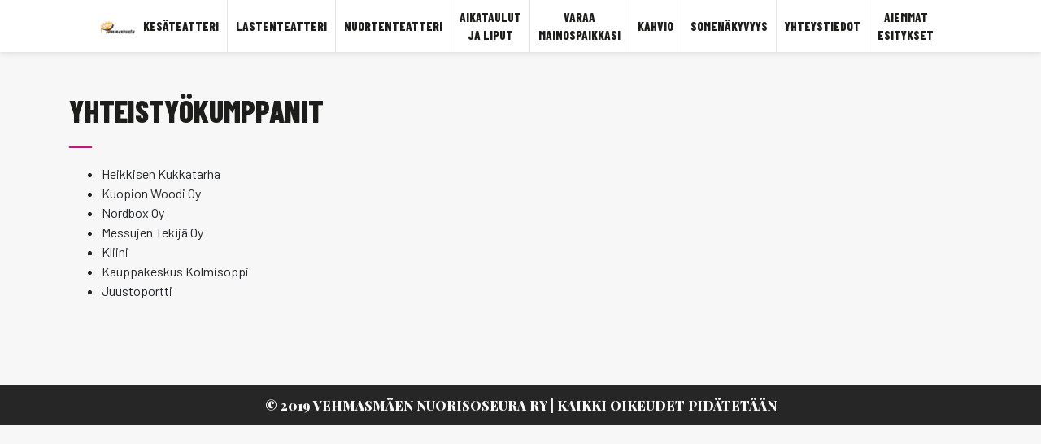

--- FILE ---
content_type: text/html; charset=UTF-8
request_url: https://www.tammenranta.fi/yhteistyokumppanit-2/
body_size: 44978
content:
<!DOCTYPE html>
<html dir="ltr" lang="fi" prefix="og: https://ogp.me/ns#">
<head>
    <meta charset="UTF-8">
    <meta name="viewport" content="width=device-width, initial-scale=1, shrink-to-fit=no">
    <link rel="profile" href="https://gmpg.org/xfn/11">
    <link rel="pingback" href="https://www.tammenranta.fi/xmlrpc.php">

    <title>Yhteistyökumppanit - Tammenranta</title>
          <script>
            (function(d){
              var js, id = 'powr-js', ref = d.getElementsByTagName('script')[0];
              if (d.getElementById(id)) {return;}
              js = d.createElement('script'); js.id = id; js.async = true;
              js.src = '//www.powr.io/powr.js';
              js.setAttribute('powr-token','1HouclU8tE1485251293');
              js.setAttribute('external-type','wordpress');
              ref.parentNode.insertBefore(js, ref);
            }(document));
          </script>
          
		<!-- All in One SEO 4.5.7.3 - aioseo.com -->
		<meta name="description" content="Heikkisen Kukkatarha Kuopion Woodi Oy Nordbox Oy Messujen Tekijä Oy Kliini Kauppakeskus Kolmisoppi Juustoportti" />
		<meta name="robots" content="max-image-preview:large" />
		<link rel="canonical" href="https://www.tammenranta.fi/yhteistyokumppanit-2/" />
		<meta name="generator" content="All in One SEO (AIOSEO) 4.5.7.3" />
		<meta property="og:locale" content="fi_FI" />
		<meta property="og:site_name" content="Tammenranta - Kesäteatteri Tammenranta" />
		<meta property="og:type" content="article" />
		<meta property="og:title" content="Yhteistyökumppanit - Tammenranta" />
		<meta property="og:description" content="Heikkisen Kukkatarha Kuopion Woodi Oy Nordbox Oy Messujen Tekijä Oy Kliini Kauppakeskus Kolmisoppi Juustoportti" />
		<meta property="og:url" content="https://www.tammenranta.fi/yhteistyokumppanit-2/" />
		<meta property="article:published_time" content="2024-03-26T07:20:17+00:00" />
		<meta property="article:modified_time" content="2024-03-26T07:28:54+00:00" />
		<meta name="twitter:card" content="summary_large_image" />
		<meta name="twitter:title" content="Yhteistyökumppanit - Tammenranta" />
		<meta name="twitter:description" content="Heikkisen Kukkatarha Kuopion Woodi Oy Nordbox Oy Messujen Tekijä Oy Kliini Kauppakeskus Kolmisoppi Juustoportti" />
		<script type="application/ld+json" class="aioseo-schema">
			{"@context":"https:\/\/schema.org","@graph":[{"@type":"BreadcrumbList","@id":"https:\/\/www.tammenranta.fi\/yhteistyokumppanit-2\/#breadcrumblist","itemListElement":[{"@type":"ListItem","@id":"https:\/\/www.tammenranta.fi\/#listItem","position":1,"name":"Home","item":"https:\/\/www.tammenranta.fi\/","nextItem":"https:\/\/www.tammenranta.fi\/yhteistyokumppanit-2\/#listItem"},{"@type":"ListItem","@id":"https:\/\/www.tammenranta.fi\/yhteistyokumppanit-2\/#listItem","position":2,"name":"Yhteisty\u00f6kumppanit","previousItem":"https:\/\/www.tammenranta.fi\/#listItem"}]},{"@type":"Organization","@id":"https:\/\/www.tammenranta.fi\/#organization","name":"Tammenranta","url":"https:\/\/www.tammenranta.fi\/"},{"@type":"WebPage","@id":"https:\/\/www.tammenranta.fi\/yhteistyokumppanit-2\/#webpage","url":"https:\/\/www.tammenranta.fi\/yhteistyokumppanit-2\/","name":"Yhteisty\u00f6kumppanit - Tammenranta","description":"Heikkisen Kukkatarha Kuopion Woodi Oy Nordbox Oy Messujen Tekij\u00e4 Oy Kliini Kauppakeskus Kolmisoppi Juustoportti","inLanguage":"fi","isPartOf":{"@id":"https:\/\/www.tammenranta.fi\/#website"},"breadcrumb":{"@id":"https:\/\/www.tammenranta.fi\/yhteistyokumppanit-2\/#breadcrumblist"},"datePublished":"2024-03-26T09:20:17+02:00","dateModified":"2024-03-26T09:28:54+02:00"},{"@type":"WebSite","@id":"https:\/\/www.tammenranta.fi\/#website","url":"https:\/\/www.tammenranta.fi\/","name":"Tammenranta","description":"Kes\u00e4teatteri Tammenranta","inLanguage":"fi","publisher":{"@id":"https:\/\/www.tammenranta.fi\/#organization"}}]}
		</script>
		<!-- All in One SEO -->

<link rel='dns-prefetch' href='//maxcdn.bootstrapcdn.com' />
		<!-- This site uses the Google Analytics by MonsterInsights plugin v9.5.3 - Using Analytics tracking - https://www.monsterinsights.com/ -->
		<!-- Note: MonsterInsights is not currently configured on this site. The site owner needs to authenticate with Google Analytics in the MonsterInsights settings panel. -->
					<!-- No tracking code set -->
				<!-- / Google Analytics by MonsterInsights -->
		<script type="text/javascript">
window._wpemojiSettings = {"baseUrl":"https:\/\/s.w.org\/images\/core\/emoji\/14.0.0\/72x72\/","ext":".png","svgUrl":"https:\/\/s.w.org\/images\/core\/emoji\/14.0.0\/svg\/","svgExt":".svg","source":{"concatemoji":"https:\/\/www.tammenranta.fi\/wp-includes\/js\/wp-emoji-release.min.js?ver=6.1.9"}};
/*! This file is auto-generated */
!function(e,a,t){var n,r,o,i=a.createElement("canvas"),p=i.getContext&&i.getContext("2d");function s(e,t){var a=String.fromCharCode,e=(p.clearRect(0,0,i.width,i.height),p.fillText(a.apply(this,e),0,0),i.toDataURL());return p.clearRect(0,0,i.width,i.height),p.fillText(a.apply(this,t),0,0),e===i.toDataURL()}function c(e){var t=a.createElement("script");t.src=e,t.defer=t.type="text/javascript",a.getElementsByTagName("head")[0].appendChild(t)}for(o=Array("flag","emoji"),t.supports={everything:!0,everythingExceptFlag:!0},r=0;r<o.length;r++)t.supports[o[r]]=function(e){if(p&&p.fillText)switch(p.textBaseline="top",p.font="600 32px Arial",e){case"flag":return s([127987,65039,8205,9895,65039],[127987,65039,8203,9895,65039])?!1:!s([55356,56826,55356,56819],[55356,56826,8203,55356,56819])&&!s([55356,57332,56128,56423,56128,56418,56128,56421,56128,56430,56128,56423,56128,56447],[55356,57332,8203,56128,56423,8203,56128,56418,8203,56128,56421,8203,56128,56430,8203,56128,56423,8203,56128,56447]);case"emoji":return!s([129777,127995,8205,129778,127999],[129777,127995,8203,129778,127999])}return!1}(o[r]),t.supports.everything=t.supports.everything&&t.supports[o[r]],"flag"!==o[r]&&(t.supports.everythingExceptFlag=t.supports.everythingExceptFlag&&t.supports[o[r]]);t.supports.everythingExceptFlag=t.supports.everythingExceptFlag&&!t.supports.flag,t.DOMReady=!1,t.readyCallback=function(){t.DOMReady=!0},t.supports.everything||(n=function(){t.readyCallback()},a.addEventListener?(a.addEventListener("DOMContentLoaded",n,!1),e.addEventListener("load",n,!1)):(e.attachEvent("onload",n),a.attachEvent("onreadystatechange",function(){"complete"===a.readyState&&t.readyCallback()})),(e=t.source||{}).concatemoji?c(e.concatemoji):e.wpemoji&&e.twemoji&&(c(e.twemoji),c(e.wpemoji)))}(window,document,window._wpemojiSettings);
</script>
<style type="text/css">
img.wp-smiley,
img.emoji {
	display: inline !important;
	border: none !important;
	box-shadow: none !important;
	height: 1em !important;
	width: 1em !important;
	margin: 0 0.07em !important;
	vertical-align: -0.1em !important;
	background: none !important;
	padding: 0 !important;
}
</style>
	<link rel='stylesheet' id='sbr_styles-css' href='https://www.tammenranta.fi/wp-content/plugins/reviews-feed/assets/css/sbr-styles.css?ver=1.1.1' type='text/css' media='all' />
<link rel='stylesheet' id='sbi_styles-css' href='https://www.tammenranta.fi/wp-content/plugins/instagram-feed/css/sbi-styles.min.css?ver=6.2.9' type='text/css' media='all' />
<link rel='stylesheet' id='wp-block-library-css' href='https://www.tammenranta.fi/wp-includes/css/dist/block-library/style.min.css?ver=6.1.9' type='text/css' media='all' />
<link rel='stylesheet' id='classic-theme-styles-css' href='https://www.tammenranta.fi/wp-includes/css/classic-themes.min.css?ver=1' type='text/css' media='all' />
<style id='global-styles-inline-css' type='text/css'>
body{--wp--preset--color--black: #000000;--wp--preset--color--cyan-bluish-gray: #abb8c3;--wp--preset--color--white: #ffffff;--wp--preset--color--pale-pink: #f78da7;--wp--preset--color--vivid-red: #cf2e2e;--wp--preset--color--luminous-vivid-orange: #ff6900;--wp--preset--color--luminous-vivid-amber: #fcb900;--wp--preset--color--light-green-cyan: #7bdcb5;--wp--preset--color--vivid-green-cyan: #00d084;--wp--preset--color--pale-cyan-blue: #8ed1fc;--wp--preset--color--vivid-cyan-blue: #0693e3;--wp--preset--color--vivid-purple: #9b51e0;--wp--preset--gradient--vivid-cyan-blue-to-vivid-purple: linear-gradient(135deg,rgba(6,147,227,1) 0%,rgb(155,81,224) 100%);--wp--preset--gradient--light-green-cyan-to-vivid-green-cyan: linear-gradient(135deg,rgb(122,220,180) 0%,rgb(0,208,130) 100%);--wp--preset--gradient--luminous-vivid-amber-to-luminous-vivid-orange: linear-gradient(135deg,rgba(252,185,0,1) 0%,rgba(255,105,0,1) 100%);--wp--preset--gradient--luminous-vivid-orange-to-vivid-red: linear-gradient(135deg,rgba(255,105,0,1) 0%,rgb(207,46,46) 100%);--wp--preset--gradient--very-light-gray-to-cyan-bluish-gray: linear-gradient(135deg,rgb(238,238,238) 0%,rgb(169,184,195) 100%);--wp--preset--gradient--cool-to-warm-spectrum: linear-gradient(135deg,rgb(74,234,220) 0%,rgb(151,120,209) 20%,rgb(207,42,186) 40%,rgb(238,44,130) 60%,rgb(251,105,98) 80%,rgb(254,248,76) 100%);--wp--preset--gradient--blush-light-purple: linear-gradient(135deg,rgb(255,206,236) 0%,rgb(152,150,240) 100%);--wp--preset--gradient--blush-bordeaux: linear-gradient(135deg,rgb(254,205,165) 0%,rgb(254,45,45) 50%,rgb(107,0,62) 100%);--wp--preset--gradient--luminous-dusk: linear-gradient(135deg,rgb(255,203,112) 0%,rgb(199,81,192) 50%,rgb(65,88,208) 100%);--wp--preset--gradient--pale-ocean: linear-gradient(135deg,rgb(255,245,203) 0%,rgb(182,227,212) 50%,rgb(51,167,181) 100%);--wp--preset--gradient--electric-grass: linear-gradient(135deg,rgb(202,248,128) 0%,rgb(113,206,126) 100%);--wp--preset--gradient--midnight: linear-gradient(135deg,rgb(2,3,129) 0%,rgb(40,116,252) 100%);--wp--preset--duotone--dark-grayscale: url('#wp-duotone-dark-grayscale');--wp--preset--duotone--grayscale: url('#wp-duotone-grayscale');--wp--preset--duotone--purple-yellow: url('#wp-duotone-purple-yellow');--wp--preset--duotone--blue-red: url('#wp-duotone-blue-red');--wp--preset--duotone--midnight: url('#wp-duotone-midnight');--wp--preset--duotone--magenta-yellow: url('#wp-duotone-magenta-yellow');--wp--preset--duotone--purple-green: url('#wp-duotone-purple-green');--wp--preset--duotone--blue-orange: url('#wp-duotone-blue-orange');--wp--preset--font-size--small: 13px;--wp--preset--font-size--medium: 20px;--wp--preset--font-size--large: 36px;--wp--preset--font-size--x-large: 42px;--wp--preset--spacing--20: 0.44rem;--wp--preset--spacing--30: 0.67rem;--wp--preset--spacing--40: 1rem;--wp--preset--spacing--50: 1.5rem;--wp--preset--spacing--60: 2.25rem;--wp--preset--spacing--70: 3.38rem;--wp--preset--spacing--80: 5.06rem;}:where(.is-layout-flex){gap: 0.5em;}body .is-layout-flow > .alignleft{float: left;margin-inline-start: 0;margin-inline-end: 2em;}body .is-layout-flow > .alignright{float: right;margin-inline-start: 2em;margin-inline-end: 0;}body .is-layout-flow > .aligncenter{margin-left: auto !important;margin-right: auto !important;}body .is-layout-constrained > .alignleft{float: left;margin-inline-start: 0;margin-inline-end: 2em;}body .is-layout-constrained > .alignright{float: right;margin-inline-start: 2em;margin-inline-end: 0;}body .is-layout-constrained > .aligncenter{margin-left: auto !important;margin-right: auto !important;}body .is-layout-constrained > :where(:not(.alignleft):not(.alignright):not(.alignfull)){max-width: var(--wp--style--global--content-size);margin-left: auto !important;margin-right: auto !important;}body .is-layout-constrained > .alignwide{max-width: var(--wp--style--global--wide-size);}body .is-layout-flex{display: flex;}body .is-layout-flex{flex-wrap: wrap;align-items: center;}body .is-layout-flex > *{margin: 0;}:where(.wp-block-columns.is-layout-flex){gap: 2em;}.has-black-color{color: var(--wp--preset--color--black) !important;}.has-cyan-bluish-gray-color{color: var(--wp--preset--color--cyan-bluish-gray) !important;}.has-white-color{color: var(--wp--preset--color--white) !important;}.has-pale-pink-color{color: var(--wp--preset--color--pale-pink) !important;}.has-vivid-red-color{color: var(--wp--preset--color--vivid-red) !important;}.has-luminous-vivid-orange-color{color: var(--wp--preset--color--luminous-vivid-orange) !important;}.has-luminous-vivid-amber-color{color: var(--wp--preset--color--luminous-vivid-amber) !important;}.has-light-green-cyan-color{color: var(--wp--preset--color--light-green-cyan) !important;}.has-vivid-green-cyan-color{color: var(--wp--preset--color--vivid-green-cyan) !important;}.has-pale-cyan-blue-color{color: var(--wp--preset--color--pale-cyan-blue) !important;}.has-vivid-cyan-blue-color{color: var(--wp--preset--color--vivid-cyan-blue) !important;}.has-vivid-purple-color{color: var(--wp--preset--color--vivid-purple) !important;}.has-black-background-color{background-color: var(--wp--preset--color--black) !important;}.has-cyan-bluish-gray-background-color{background-color: var(--wp--preset--color--cyan-bluish-gray) !important;}.has-white-background-color{background-color: var(--wp--preset--color--white) !important;}.has-pale-pink-background-color{background-color: var(--wp--preset--color--pale-pink) !important;}.has-vivid-red-background-color{background-color: var(--wp--preset--color--vivid-red) !important;}.has-luminous-vivid-orange-background-color{background-color: var(--wp--preset--color--luminous-vivid-orange) !important;}.has-luminous-vivid-amber-background-color{background-color: var(--wp--preset--color--luminous-vivid-amber) !important;}.has-light-green-cyan-background-color{background-color: var(--wp--preset--color--light-green-cyan) !important;}.has-vivid-green-cyan-background-color{background-color: var(--wp--preset--color--vivid-green-cyan) !important;}.has-pale-cyan-blue-background-color{background-color: var(--wp--preset--color--pale-cyan-blue) !important;}.has-vivid-cyan-blue-background-color{background-color: var(--wp--preset--color--vivid-cyan-blue) !important;}.has-vivid-purple-background-color{background-color: var(--wp--preset--color--vivid-purple) !important;}.has-black-border-color{border-color: var(--wp--preset--color--black) !important;}.has-cyan-bluish-gray-border-color{border-color: var(--wp--preset--color--cyan-bluish-gray) !important;}.has-white-border-color{border-color: var(--wp--preset--color--white) !important;}.has-pale-pink-border-color{border-color: var(--wp--preset--color--pale-pink) !important;}.has-vivid-red-border-color{border-color: var(--wp--preset--color--vivid-red) !important;}.has-luminous-vivid-orange-border-color{border-color: var(--wp--preset--color--luminous-vivid-orange) !important;}.has-luminous-vivid-amber-border-color{border-color: var(--wp--preset--color--luminous-vivid-amber) !important;}.has-light-green-cyan-border-color{border-color: var(--wp--preset--color--light-green-cyan) !important;}.has-vivid-green-cyan-border-color{border-color: var(--wp--preset--color--vivid-green-cyan) !important;}.has-pale-cyan-blue-border-color{border-color: var(--wp--preset--color--pale-cyan-blue) !important;}.has-vivid-cyan-blue-border-color{border-color: var(--wp--preset--color--vivid-cyan-blue) !important;}.has-vivid-purple-border-color{border-color: var(--wp--preset--color--vivid-purple) !important;}.has-vivid-cyan-blue-to-vivid-purple-gradient-background{background: var(--wp--preset--gradient--vivid-cyan-blue-to-vivid-purple) !important;}.has-light-green-cyan-to-vivid-green-cyan-gradient-background{background: var(--wp--preset--gradient--light-green-cyan-to-vivid-green-cyan) !important;}.has-luminous-vivid-amber-to-luminous-vivid-orange-gradient-background{background: var(--wp--preset--gradient--luminous-vivid-amber-to-luminous-vivid-orange) !important;}.has-luminous-vivid-orange-to-vivid-red-gradient-background{background: var(--wp--preset--gradient--luminous-vivid-orange-to-vivid-red) !important;}.has-very-light-gray-to-cyan-bluish-gray-gradient-background{background: var(--wp--preset--gradient--very-light-gray-to-cyan-bluish-gray) !important;}.has-cool-to-warm-spectrum-gradient-background{background: var(--wp--preset--gradient--cool-to-warm-spectrum) !important;}.has-blush-light-purple-gradient-background{background: var(--wp--preset--gradient--blush-light-purple) !important;}.has-blush-bordeaux-gradient-background{background: var(--wp--preset--gradient--blush-bordeaux) !important;}.has-luminous-dusk-gradient-background{background: var(--wp--preset--gradient--luminous-dusk) !important;}.has-pale-ocean-gradient-background{background: var(--wp--preset--gradient--pale-ocean) !important;}.has-electric-grass-gradient-background{background: var(--wp--preset--gradient--electric-grass) !important;}.has-midnight-gradient-background{background: var(--wp--preset--gradient--midnight) !important;}.has-small-font-size{font-size: var(--wp--preset--font-size--small) !important;}.has-medium-font-size{font-size: var(--wp--preset--font-size--medium) !important;}.has-large-font-size{font-size: var(--wp--preset--font-size--large) !important;}.has-x-large-font-size{font-size: var(--wp--preset--font-size--x-large) !important;}
.wp-block-navigation a:where(:not(.wp-element-button)){color: inherit;}
:where(.wp-block-columns.is-layout-flex){gap: 2em;}
.wp-block-pullquote{font-size: 1.5em;line-height: 1.6;}
</style>
<link rel='stylesheet' id='contact-form-7-css' href='https://www.tammenranta.fi/wp-content/plugins/contact-form-7/includes/css/styles.css?ver=5.6.4' type='text/css' media='all' />
<link rel='stylesheet' id='smuzform-public-form-render-css' href='https://www.tammenranta.fi/wp-content/plugins/contact-form-add/public/assets/css/form-style.css?ver=6.1.9' type='text/css' media='all' />
<link rel='stylesheet' id='cff-css' href='https://www.tammenranta.fi/wp-content/plugins/custom-facebook-feed-pro/css/cff-style.css?ver=2.6.7' type='text/css' media='all' />
<link rel='stylesheet' id='cff-font-awesome-css' href='https://maxcdn.bootstrapcdn.com/font-awesome/4.5.0/css/font-awesome.min.css?ver=4.5.0' type='text/css' media='all' />
<link rel='stylesheet' id='ctf_styles-css' href='https://www.tammenranta.fi/wp-content/plugins/custom-twitter-feeds/css/ctf-styles.min.css?ver=2.2.2' type='text/css' media='all' />
<link rel='stylesheet' id='tammenranta-bootstrap-css' href='https://www.tammenranta.fi/wp-content/themes/tammenranta/css/bootstrap.min.css?ver=6.1.9' type='text/css' media='all' />
<link rel='stylesheet' id='tammenranta-fancybox-css' href='https://www.tammenranta.fi/wp-content/themes/tammenranta/css/jquery.fancybox.min.css?ver=6.1.9' type='text/css' media='all' />
<link rel='stylesheet' id='tammenranta-slick-style-css' href='https://www.tammenranta.fi/wp-content/themes/tammenranta/slick/slick.css?ver=1' type='text/css' media='all' />
<link rel='stylesheet' id='tammenranta-slick-theme-style-css' href='https://www.tammenranta.fi/wp-content/themes/tammenranta/slick/slick-theme.css?ver=1' type='text/css' media='all' />
<link rel='stylesheet' id='tammenranta-style-css' href='https://www.tammenranta.fi/wp-content/themes/tammenranta/style.css?ver=1769322789' type='text/css' media='all' />
<script type='text/javascript' src='https://www.tammenranta.fi/wp-includes/js/jquery/jquery.min.js?ver=3.6.1' id='jquery-core-js'></script>
<script type='text/javascript' src='https://www.tammenranta.fi/wp-includes/js/jquery/jquery-migrate.min.js?ver=3.3.2' id='jquery-migrate-js'></script>
<script type='text/javascript' src='https://www.tammenranta.fi/wp-content/themes/tammenranta/js/bootstrap.bundle.min.js?ver=20181009' id='tammenranta-bootstrapbundlejs-js'></script>
<script type='text/javascript' src='https://www.tammenranta.fi/wp-content/themes/tammenranta/js/jquery.fancybox.min.js?ver=1' id='tammenranta-fancybox-js-js'></script>
<script type='text/javascript' src='https://www.tammenranta.fi/wp-content/themes/tammenranta/slick/slick.min.js?ver=1' id='tammenranta-slick-js-js'></script>
<script type='text/javascript' src='https://www.tammenranta.fi/wp-content/themes/tammenranta/js/js.js?ver=1769322789' id='tammenranta-js-js'></script>
<link rel="https://api.w.org/" href="https://www.tammenranta.fi/wp-json/" /><link rel="alternate" type="application/json" href="https://www.tammenranta.fi/wp-json/wp/v2/pages/3395" /><link rel="EditURI" type="application/rsd+xml" title="RSD" href="https://www.tammenranta.fi/xmlrpc.php?rsd" />
<link rel="wlwmanifest" type="application/wlwmanifest+xml" href="https://www.tammenranta.fi/wp-includes/wlwmanifest.xml" />
<meta name="generator" content="WordPress 6.1.9" />
<link rel='shortlink' href='https://www.tammenranta.fi/?p=3395' />
<link rel="alternate" type="application/json+oembed" href="https://www.tammenranta.fi/wp-json/oembed/1.0/embed?url=https%3A%2F%2Fwww.tammenranta.fi%2Fyhteistyokumppanit-2%2F" />
<link rel="alternate" type="text/xml+oembed" href="https://www.tammenranta.fi/wp-json/oembed/1.0/embed?url=https%3A%2F%2Fwww.tammenranta.fi%2Fyhteistyokumppanit-2%2F&#038;format=xml" />
<!-- Custom Facebook Feed JS vars -->
<script type="text/javascript">
var cffsiteurl = "https://www.tammenranta.fi/wp-content/plugins";
var cffajaxurl = "https://www.tammenranta.fi/wp-admin/admin-ajax.php";
var cffmetatrans = "false";
var cfflinkhashtags = "true";
</script>
	<style>
		@media only screen and (max-width:800px) {
			
			.sub-menu {
				margin-top:0px !important;
				margin-bottom:10px !important;
			}
			#mobiheader #mobivalikko ul .sub-menu li a {
				font-size:16px;
				color: rgb(243,146,0);
			}
		}
</style>
<style id="wpforms-css-vars-root">
				:root {
					--wpforms-field-border-radius: 3px;
--wpforms-field-background-color: #ffffff;
--wpforms-field-border-color: rgba( 0, 0, 0, 0.25 );
--wpforms-field-text-color: rgba( 0, 0, 0, 0.7 );
--wpforms-label-color: rgba( 0, 0, 0, 0.85 );
--wpforms-label-sublabel-color: rgba( 0, 0, 0, 0.55 );
--wpforms-label-error-color: #d63637;
--wpforms-button-border-radius: 3px;
--wpforms-button-background-color: #066aab;
--wpforms-button-text-color: #ffffff;
--wpforms-page-break-color: #066aab;
--wpforms-field-size-input-height: 43px;
--wpforms-field-size-input-spacing: 15px;
--wpforms-field-size-font-size: 16px;
--wpforms-field-size-line-height: 19px;
--wpforms-field-size-padding-h: 14px;
--wpforms-field-size-checkbox-size: 16px;
--wpforms-field-size-sublabel-spacing: 5px;
--wpforms-field-size-icon-size: 1;
--wpforms-label-size-font-size: 16px;
--wpforms-label-size-line-height: 19px;
--wpforms-label-size-sublabel-font-size: 14px;
--wpforms-label-size-sublabel-line-height: 17px;
--wpforms-button-size-font-size: 17px;
--wpforms-button-size-height: 41px;
--wpforms-button-size-padding-h: 15px;
--wpforms-button-size-margin-top: 10px;

				}
			</style>
    <!-- HTML5 Shim and Respond.js - IE8 support of HTML5 elements and media queries -->
    <!--[if lt IE 9]>
    <script src="https://oss.maxcdn.com/libs/html5shiv/3.7.0/html5shiv.js"></script>
    <script src="https://oss.maxcdn.com/libs/respond.js/1.4.2/respond.min.js"></script>
    <![endif]-->

</head>

<body data-rsssl=1 class="page-template-default page page-id-3395">

<div id="mobiheader" class="d-block d-md-none text-center">
    <div class="container-fluid">
        <div class="d-flex justify-content-between align-items-center">
            <a id="mobilogo" href="https://www.tammenranta.fi"><img src="https://www.tammenranta.fi/wp-content/uploads/2024/02/tammenranta_logo.jpg" alt="Tammenranta" /></a>

            <div>
                <button class="mobibtn" type="button" data-toggle="collapse" data-target="#mobivalikkosis" aria-expanded="false" aria-controls="mobivalikkosis">
                    <span class="bar1"></span>
                    <span class="bar2"></span>
                    <span class="bar3"></span>
                </button>
            </div>
        </div>

        <div class="collapse" id="mobivalikkosis">
            <div id="mobivalikko">
                <ul id="menu-main-menu" class="menu"><li id="menu-item-1761" class="menu-item menu-item-type-post_type menu-item-object-page menu-item-has-children menu-item-1761"><a href="https://www.tammenranta.fi/kesateatteri/">KESÄTEATTERI</a>
<ul class="sub-menu">
	<li id="menu-item-2118" class="menu-item menu-item-type-post_type menu-item-object-page menu-item-2118"><a href="https://www.tammenranta.fi/aineistopankki/">Aineistopankki</a></li>
	<li id="menu-item-3290" class="menu-item menu-item-type-post_type menu-item-object-page menu-item-3290"><a href="https://www.tammenranta.fi/yhteistyokumppanit/">Yhteistyökumppanit</a></li>
</ul>
</li>
<li id="menu-item-1610" class="menu-item menu-item-type-post_type menu-item-object-page current-menu-ancestor current-menu-parent current_page_parent current_page_ancestor menu-item-has-children menu-item-1610"><a href="https://www.tammenranta.fi/lastenteatteri/">LASTENTEATTERI</a>
<ul class="sub-menu">
	<li id="menu-item-2422" class="menu-item menu-item-type-post_type menu-item-object-page menu-item-2422"><a href="https://www.tammenranta.fi/aineistopankki_/">Aineistot</a></li>
	<li id="menu-item-3397" class="menu-item menu-item-type-post_type menu-item-object-page current-menu-item page_item page-item-3395 current_page_item menu-item-3397"><a href="https://www.tammenranta.fi/yhteistyokumppanit-2/" aria-current="page">Yhteistyökumppanit</a></li>
</ul>
</li>
<li id="menu-item-3581" class="menu-item menu-item-type-post_type menu-item-object-page menu-item-3581"><a href="https://www.tammenranta.fi/nuortenteatteri/">Nuortenteatteri</a></li>
<li id="menu-item-1323" class="menu-item menu-item-type-post_type menu-item-object-page menu-item-1323"><a href="https://www.tammenranta.fi/lippuvaraukset/">AIKATAULUT JA LIPUT</a></li>
<li id="menu-item-2441" class="menu-item menu-item-type-post_type menu-item-object-page menu-item-2441"><a href="https://www.tammenranta.fi/mediakortti/">Varaa mainospaikkasi</a></li>
<li id="menu-item-1856" class="menu-item menu-item-type-post_type menu-item-object-page menu-item-1856"><a href="https://www.tammenranta.fi/kahvio/">KAHVIO</a></li>
<li id="menu-item-1519" class="menu-item menu-item-type-post_type menu-item-object-page menu-item-1519"><a href="https://www.tammenranta.fi/somenakyvyys/">SOMENÄKYVYYS</a></li>
<li id="menu-item-1489" class="menu-item menu-item-type-post_type menu-item-object-page menu-item-1489"><a href="https://www.tammenranta.fi/contact/">YHTEYSTIEDOT</a></li>
<li id="menu-item-3336" class="menu-item menu-item-type-post_type menu-item-object-page menu-item-has-children menu-item-3336"><a href="https://www.tammenranta.fi/aiemmat-esitykset/">Aiemmat esitykset</a>
<ul class="sub-menu">
	<li id="menu-item-2931" class="menu-item menu-item-type-post_type menu-item-object-page menu-item-2931"><a href="https://www.tammenranta.fi/rajaralli-2023/">Rajaralli (2023)</a></li>
	<li id="menu-item-2936" class="menu-item menu-item-type-post_type menu-item-object-page menu-item-2936"><a href="https://www.tammenranta.fi/aladdin-ja-taikalamppu-2023/">Aladdin ja taikalamppu (2023)</a></li>
	<li id="menu-item-2927" class="menu-item menu-item-type-post_type menu-item-object-page menu-item-2927"><a href="https://www.tammenranta.fi/maksettu-rakkaus-2021/">Maksettu rakkaus (2022)</a></li>
	<li id="menu-item-2940" class="menu-item menu-item-type-post_type menu-item-object-page menu-item-2940"><a href="https://www.tammenranta.fi/tahkapaa-2022/">Tähkäpää (2022)</a></li>
	<li id="menu-item-2915" class="menu-item menu-item-type-post_type menu-item-object-page menu-item-2915"><a href="https://www.tammenranta.fi/lekaa-ja-leivoksia-2021/">Lekaa ja leivoksia (2021)</a></li>
	<li id="menu-item-2944" class="menu-item menu-item-type-post_type menu-item-object-page menu-item-2944"><a href="https://www.tammenranta.fi/pieni-merenneito/">Pieni merenneito (2021)</a></li>
	<li id="menu-item-2956" class="menu-item menu-item-type-post_type menu-item-object-page menu-item-2956"><a href="https://www.tammenranta.fi/jylhamaan-kuningas-2020/">Jylhämaan kuningas (2020)</a></li>
	<li id="menu-item-2409" class="menu-item menu-item-type-post_type menu-item-object-page menu-item-2409"><a href="https://www.tammenranta.fi/amerikan-antti-2019/">Amerikan Antti (2019)</a></li>
	<li id="menu-item-2410" class="menu-item menu-item-type-post_type menu-item-object-page menu-item-2410"><a href="https://www.tammenranta.fi/pinokkio-2019/">Pinokkio (2019)</a></li>
	<li id="menu-item-2953" class="menu-item menu-item-type-post_type menu-item-object-page menu-item-2953"><a href="https://www.tammenranta.fi/kaunis-myllarin-vaimo-2018/">Kaunis myllärin vaimo (2018)</a></li>
	<li id="menu-item-2963" class="menu-item menu-item-type-post_type menu-item-object-page menu-item-2963"><a href="https://www.tammenranta.fi/liisa-ihmemaassa-2017/">Liisa Ihmemaassa (2018)</a></li>
	<li id="menu-item-2264" class="menu-item menu-item-type-post_type menu-item-object-page menu-item-2264"><a href="https://www.tammenranta.fi/rusetteja-vanhasta-muistista-2017/">Rusetteja vanhasta muistista (2017)</a></li>
	<li id="menu-item-2177" class="menu-item menu-item-type-post_type menu-item-object-page menu-item-2177"><a href="https://www.tammenranta.fi/tuhkimo-2017/">Tuhkimo (2017)</a></li>
	<li id="menu-item-1454" class="menu-item menu-item-type-post_type menu-item-object-page menu-item-1454"><a href="https://www.tammenranta.fi/kello-tikittaa-2016/">Kello tikittää (2016)</a></li>
	<li id="menu-item-1850" class="menu-item menu-item-type-post_type menu-item-object-page menu-item-1850"><a href="https://www.tammenranta.fi/pekka-topohanta-2016/">Pekka Töpöhäntä (2016)</a></li>
	<li id="menu-item-1458" class="menu-item menu-item-type-post_type menu-item-object-page menu-item-1458"><a href="https://www.tammenranta.fi/maarian-piha-2015/">Maarian piha (2015)</a></li>
	<li id="menu-item-1851" class="menu-item menu-item-type-post_type menu-item-object-page menu-item-1851"><a href="https://www.tammenranta.fi/peter-pan-2015/">Peter Pan (2015)</a></li>
	<li id="menu-item-1452" class="menu-item menu-item-type-post_type menu-item-object-page menu-item-1452"><a href="https://www.tammenranta.fi/jo-vain-herra-ministeri-2014/">Jo vain herra Ministeri (2014)</a></li>
	<li id="menu-item-1852" class="menu-item menu-item-type-post_type menu-item-object-page menu-item-1852"><a href="https://www.tammenranta.fi/kaksi-tarinaa-ystavyydesta-2014/">Kaksi tarinaa ystävyydestä (2014)</a></li>
	<li id="menu-item-1453" class="menu-item menu-item-type-post_type menu-item-object-page menu-item-1453"><a href="https://www.tammenranta.fi/kaunis-veera-laulunaytelma-2013/">Kaunis Veera -laulunäytelmä (2013)</a></li>
	<li id="menu-item-1842" class="menu-item menu-item-type-post_type menu-item-object-page menu-item-1842"><a href="https://www.tammenranta.fi/1838-2/">Mainiot mahikset (2013)</a></li>
	<li id="menu-item-1464" class="menu-item menu-item-type-post_type menu-item-object-page menu-item-1464"><a href="https://www.tammenranta.fi/tulipaan-tyttaret-2012/">Tulipään tyttäret (2012)</a></li>
	<li id="menu-item-1456" class="menu-item menu-item-type-post_type menu-item-object-page menu-item-1456"><a href="https://www.tammenranta.fi/kulkurin-valssi-2011/">Kulkurin valssi (2011)</a></li>
	<li id="menu-item-1465" class="menu-item menu-item-type-post_type menu-item-object-page menu-item-1465"><a href="https://www.tammenranta.fi/vainamoinen-ja-kumppanit-2010/">Väinämöinen ja kumppanit (2010)</a></li>
	<li id="menu-item-1451" class="menu-item menu-item-type-post_type menu-item-object-page menu-item-1451"><a href="https://www.tammenranta.fi/hotelli-humina-2009/">Hotelli Humina (2009)</a></li>
	<li id="menu-item-1461" class="menu-item menu-item-type-post_type menu-item-object-page menu-item-1461"><a href="https://www.tammenranta.fi/pikku-pietarin-piha-2008/">Pikku Pietarin piha (2008)</a></li>
	<li id="menu-item-1466" class="menu-item menu-item-type-post_type menu-item-object-page menu-item-1466"><a href="https://www.tammenranta.fi/viulunsoittaja-katolla-2007/">Viulunsoittaja katolla (2007)</a></li>
	<li id="menu-item-1460" class="menu-item menu-item-type-post_type menu-item-object-page menu-item-1460"><a href="https://www.tammenranta.fi/paloa-ja-bisnesta-2006/">Paloa ja bisnestä (2006)</a></li>
	<li id="menu-item-1450" class="menu-item menu-item-type-post_type menu-item-object-page menu-item-1450"><a href="https://www.tammenranta.fi/amalian-aikamiespojat-2005/">Amalian aikamiespojat (2005)</a></li>
	<li id="menu-item-1455" class="menu-item menu-item-type-post_type menu-item-object-page menu-item-1455"><a href="https://www.tammenranta.fi/kesakeikka-2004/">Kesäkeikka (2004)</a></li>
	<li id="menu-item-1462" class="menu-item menu-item-type-post_type menu-item-object-page menu-item-1462"><a href="https://www.tammenranta.fi/sortavalan-serkut-2003/">Sortavalan serkut (2003)</a></li>
	<li id="menu-item-1457" class="menu-item menu-item-type-post_type menu-item-object-page menu-item-1457"><a href="https://www.tammenranta.fi/maarian-piha/">Maarian piha (2002)</a></li>
	<li id="menu-item-1459" class="menu-item menu-item-type-post_type menu-item-object-page menu-item-1459"><a href="https://www.tammenranta.fi/mooseksen-penninpyoritys/">Mooseksen penninpyöritys (2000-2001)</a></li>
	<li id="menu-item-1463" class="menu-item menu-item-type-post_type menu-item-object-page menu-item-1463"><a href="https://www.tammenranta.fi/tanssiin-kutsu/">Tanssiin kutsu (1998-1999)</a></li>
</ul>
</li>
</ul>            </div>
        </div>
    </div>
</div>

<div id="header" class="d-none d-md-block">
    <div class="container-fluid">
        <div class="row"><div class="col-12 col-lg-10 offset-lg-1">
            <div class="d-flex justify-content-between align-items-center h-100">
                <a id="logo" href="https://www.tammenranta.fi"><img src="https://www.tammenranta.fi/wp-content/uploads/2024/02/tammenranta_logo.jpg" alt="Tammenranta" /></a>

                <div id="valikko" class="d-flex justify-content-end">
                    <ul id="menu-main-menu-1" class="menu"><li class="menu-item menu-item-type-post_type menu-item-object-page menu-item-has-children menu-item-1761"><a href="https://www.tammenranta.fi/kesateatteri/">KESÄTEATTERI</a>
<ul class="sub-menu">
	<li class="menu-item menu-item-type-post_type menu-item-object-page menu-item-2118"><a href="https://www.tammenranta.fi/aineistopankki/">Aineistopankki</a></li>
	<li class="menu-item menu-item-type-post_type menu-item-object-page menu-item-3290"><a href="https://www.tammenranta.fi/yhteistyokumppanit/">Yhteistyökumppanit</a></li>
</ul>
</li>
<li class="menu-item menu-item-type-post_type menu-item-object-page current-menu-ancestor current-menu-parent current_page_parent current_page_ancestor menu-item-has-children menu-item-1610"><a href="https://www.tammenranta.fi/lastenteatteri/">LASTENTEATTERI</a>
<ul class="sub-menu">
	<li class="menu-item menu-item-type-post_type menu-item-object-page menu-item-2422"><a href="https://www.tammenranta.fi/aineistopankki_/">Aineistot</a></li>
	<li class="menu-item menu-item-type-post_type menu-item-object-page current-menu-item page_item page-item-3395 current_page_item menu-item-3397"><a href="https://www.tammenranta.fi/yhteistyokumppanit-2/" aria-current="page">Yhteistyökumppanit</a></li>
</ul>
</li>
<li class="menu-item menu-item-type-post_type menu-item-object-page menu-item-3581"><a href="https://www.tammenranta.fi/nuortenteatteri/">Nuortenteatteri</a></li>
<li class="menu-item menu-item-type-post_type menu-item-object-page menu-item-1323"><a href="https://www.tammenranta.fi/lippuvaraukset/">AIKATAULUT JA LIPUT</a></li>
<li class="menu-item menu-item-type-post_type menu-item-object-page menu-item-2441"><a href="https://www.tammenranta.fi/mediakortti/">Varaa mainospaikkasi</a></li>
<li class="menu-item menu-item-type-post_type menu-item-object-page menu-item-1856"><a href="https://www.tammenranta.fi/kahvio/">KAHVIO</a></li>
<li class="menu-item menu-item-type-post_type menu-item-object-page menu-item-1519"><a href="https://www.tammenranta.fi/somenakyvyys/">SOMENÄKYVYYS</a></li>
<li class="menu-item menu-item-type-post_type menu-item-object-page menu-item-1489"><a href="https://www.tammenranta.fi/contact/">YHTEYSTIEDOT</a></li>
<li class="menu-item menu-item-type-post_type menu-item-object-page menu-item-has-children menu-item-3336"><a href="https://www.tammenranta.fi/aiemmat-esitykset/">Aiemmat esitykset</a>
<ul class="sub-menu">
	<li class="menu-item menu-item-type-post_type menu-item-object-page menu-item-2931"><a href="https://www.tammenranta.fi/rajaralli-2023/">Rajaralli (2023)</a></li>
	<li class="menu-item menu-item-type-post_type menu-item-object-page menu-item-2936"><a href="https://www.tammenranta.fi/aladdin-ja-taikalamppu-2023/">Aladdin ja taikalamppu (2023)</a></li>
	<li class="menu-item menu-item-type-post_type menu-item-object-page menu-item-2927"><a href="https://www.tammenranta.fi/maksettu-rakkaus-2021/">Maksettu rakkaus (2022)</a></li>
	<li class="menu-item menu-item-type-post_type menu-item-object-page menu-item-2940"><a href="https://www.tammenranta.fi/tahkapaa-2022/">Tähkäpää (2022)</a></li>
	<li class="menu-item menu-item-type-post_type menu-item-object-page menu-item-2915"><a href="https://www.tammenranta.fi/lekaa-ja-leivoksia-2021/">Lekaa ja leivoksia (2021)</a></li>
	<li class="menu-item menu-item-type-post_type menu-item-object-page menu-item-2944"><a href="https://www.tammenranta.fi/pieni-merenneito/">Pieni merenneito (2021)</a></li>
	<li class="menu-item menu-item-type-post_type menu-item-object-page menu-item-2956"><a href="https://www.tammenranta.fi/jylhamaan-kuningas-2020/">Jylhämaan kuningas (2020)</a></li>
	<li class="menu-item menu-item-type-post_type menu-item-object-page menu-item-2409"><a href="https://www.tammenranta.fi/amerikan-antti-2019/">Amerikan Antti (2019)</a></li>
	<li class="menu-item menu-item-type-post_type menu-item-object-page menu-item-2410"><a href="https://www.tammenranta.fi/pinokkio-2019/">Pinokkio (2019)</a></li>
	<li class="menu-item menu-item-type-post_type menu-item-object-page menu-item-2953"><a href="https://www.tammenranta.fi/kaunis-myllarin-vaimo-2018/">Kaunis myllärin vaimo (2018)</a></li>
	<li class="menu-item menu-item-type-post_type menu-item-object-page menu-item-2963"><a href="https://www.tammenranta.fi/liisa-ihmemaassa-2017/">Liisa Ihmemaassa (2018)</a></li>
	<li class="menu-item menu-item-type-post_type menu-item-object-page menu-item-2264"><a href="https://www.tammenranta.fi/rusetteja-vanhasta-muistista-2017/">Rusetteja vanhasta muistista (2017)</a></li>
	<li class="menu-item menu-item-type-post_type menu-item-object-page menu-item-2177"><a href="https://www.tammenranta.fi/tuhkimo-2017/">Tuhkimo (2017)</a></li>
	<li class="menu-item menu-item-type-post_type menu-item-object-page menu-item-1454"><a href="https://www.tammenranta.fi/kello-tikittaa-2016/">Kello tikittää (2016)</a></li>
	<li class="menu-item menu-item-type-post_type menu-item-object-page menu-item-1850"><a href="https://www.tammenranta.fi/pekka-topohanta-2016/">Pekka Töpöhäntä (2016)</a></li>
	<li class="menu-item menu-item-type-post_type menu-item-object-page menu-item-1458"><a href="https://www.tammenranta.fi/maarian-piha-2015/">Maarian piha (2015)</a></li>
	<li class="menu-item menu-item-type-post_type menu-item-object-page menu-item-1851"><a href="https://www.tammenranta.fi/peter-pan-2015/">Peter Pan (2015)</a></li>
	<li class="menu-item menu-item-type-post_type menu-item-object-page menu-item-1452"><a href="https://www.tammenranta.fi/jo-vain-herra-ministeri-2014/">Jo vain herra Ministeri (2014)</a></li>
	<li class="menu-item menu-item-type-post_type menu-item-object-page menu-item-1852"><a href="https://www.tammenranta.fi/kaksi-tarinaa-ystavyydesta-2014/">Kaksi tarinaa ystävyydestä (2014)</a></li>
	<li class="menu-item menu-item-type-post_type menu-item-object-page menu-item-1453"><a href="https://www.tammenranta.fi/kaunis-veera-laulunaytelma-2013/">Kaunis Veera -laulunäytelmä (2013)</a></li>
	<li class="menu-item menu-item-type-post_type menu-item-object-page menu-item-1842"><a href="https://www.tammenranta.fi/1838-2/">Mainiot mahikset (2013)</a></li>
	<li class="menu-item menu-item-type-post_type menu-item-object-page menu-item-1464"><a href="https://www.tammenranta.fi/tulipaan-tyttaret-2012/">Tulipään tyttäret (2012)</a></li>
	<li class="menu-item menu-item-type-post_type menu-item-object-page menu-item-1456"><a href="https://www.tammenranta.fi/kulkurin-valssi-2011/">Kulkurin valssi (2011)</a></li>
	<li class="menu-item menu-item-type-post_type menu-item-object-page menu-item-1465"><a href="https://www.tammenranta.fi/vainamoinen-ja-kumppanit-2010/">Väinämöinen ja kumppanit (2010)</a></li>
	<li class="menu-item menu-item-type-post_type menu-item-object-page menu-item-1451"><a href="https://www.tammenranta.fi/hotelli-humina-2009/">Hotelli Humina (2009)</a></li>
	<li class="menu-item menu-item-type-post_type menu-item-object-page menu-item-1461"><a href="https://www.tammenranta.fi/pikku-pietarin-piha-2008/">Pikku Pietarin piha (2008)</a></li>
	<li class="menu-item menu-item-type-post_type menu-item-object-page menu-item-1466"><a href="https://www.tammenranta.fi/viulunsoittaja-katolla-2007/">Viulunsoittaja katolla (2007)</a></li>
	<li class="menu-item menu-item-type-post_type menu-item-object-page menu-item-1460"><a href="https://www.tammenranta.fi/paloa-ja-bisnesta-2006/">Paloa ja bisnestä (2006)</a></li>
	<li class="menu-item menu-item-type-post_type menu-item-object-page menu-item-1450"><a href="https://www.tammenranta.fi/amalian-aikamiespojat-2005/">Amalian aikamiespojat (2005)</a></li>
	<li class="menu-item menu-item-type-post_type menu-item-object-page menu-item-1455"><a href="https://www.tammenranta.fi/kesakeikka-2004/">Kesäkeikka (2004)</a></li>
	<li class="menu-item menu-item-type-post_type menu-item-object-page menu-item-1462"><a href="https://www.tammenranta.fi/sortavalan-serkut-2003/">Sortavalan serkut (2003)</a></li>
	<li class="menu-item menu-item-type-post_type menu-item-object-page menu-item-1457"><a href="https://www.tammenranta.fi/maarian-piha/">Maarian piha (2002)</a></li>
	<li class="menu-item menu-item-type-post_type menu-item-object-page menu-item-1459"><a href="https://www.tammenranta.fi/mooseksen-penninpyoritys/">Mooseksen penninpyöritys (2000-2001)</a></li>
	<li class="menu-item menu-item-type-post_type menu-item-object-page menu-item-1463"><a href="https://www.tammenranta.fi/tanssiin-kutsu/">Tanssiin kutsu (1998-1999)</a></li>
</ul>
</li>
</ul>                </div>
            </div>
        </div></div>
    </div>
</div>
<div class="container py-5">
    
        
        <div class="row">
            <div class="col-12">
                <h1 class="entry-title">Yhteistyökumppanit</h1>
                <div class="viiva"></div>

                <div class="entry pr-3">
                    <ul>
<li>Heikkisen Kukkatarha</li>
<li>Kuopion Woodi Oy</li>
<li>Nordbox Oy</li>
<li>Messujen Tekijä Oy</li>
<li>Kliini</li>
<li>Kauppakeskus Kolmisoppi</li>
<li>Juustoportti</li>
</ul>
<p>&nbsp;</p>
                    <div class="clearfix"></div>
                                    </div>
            </div>
                    </div>


    
    </div>
<div id="footer">
    <div class="container">
        © 2019 VEHMASMÄEN NUORISOSEURA RY   |  Kaikki Oikeudet Pidätetään    </div>
</div>

<!-- YouTube Feed JS -->
<script type="text/javascript">

</script>
<!-- Instagram Feed JS -->
<script type="text/javascript">
var sbiajaxurl = "https://www.tammenranta.fi/wp-admin/admin-ajax.php";
</script>
<script type='text/javascript' src='https://www.tammenranta.fi/wp-content/plugins/contact-form-7/includes/swv/js/index.js?ver=5.6.4' id='swv-js'></script>
<script type='text/javascript' id='contact-form-7-js-extra'>
/* <![CDATA[ */
var wpcf7 = {"api":{"root":"https:\/\/www.tammenranta.fi\/wp-json\/","namespace":"contact-form-7\/v1"}};
/* ]]> */
</script>
<script type='text/javascript' src='https://www.tammenranta.fi/wp-content/plugins/contact-form-7/includes/js/index.js?ver=5.6.4' id='contact-form-7-js'></script>
<script type='text/javascript' src='https://www.tammenranta.fi/wp-content/plugins/contact-form-add/public/assets/js/jquery-validate.js?ver=2.0' id='jquery-validate-js'></script>
<script type='text/javascript' id='smuzformsjs-js-extra'>
/* <![CDATA[ */
var smuzform = {"ajaxurl":"https:\/\/www.tammenranta.fi\/wp-admin\/admin-ajax.php","errorMessages":{"required":"This field is required.","email":"Please enter a valid email address.","number":"The value you have entered is not a numeric value","url":"URL is not valid."}};
/* ]]> */
</script>
<script type='text/javascript' src='https://www.tammenranta.fi/wp-content/plugins/contact-form-add/public/assets/js/smuzforms.js?ver=2.0' id='smuzformsjs-js'></script>
<script type='text/javascript' src='https://www.tammenranta.fi/wp-content/plugins/custom-facebook-feed-pro/js/cff-scripts.js?ver=2.6.7' id='cffscripts-js'></script>

</body>
</html>

--- FILE ---
content_type: text/css
request_url: https://www.tammenranta.fi/wp-content/themes/tammenranta/style.css?ver=1769322789
body_size: 7932
content:
/*
Theme Name: Tammenranta
Theme URI:
Description:
Version: 1.0
Author: Elysium Solutions Oy / Marko
Author URI: http://elysium.fi
*/

@import url('https://fonts.googleapis.com/css?family=Playfair+Display:400,700,900');
@import url('https://fonts.googleapis.com/css?family=Barlow+Condensed:400,500,700,800,900');
@import url('https://fonts.googleapis.com/css?family=Barlow:400,500,600');

html {
    scroll-behavior: smooth;
}

body {
    font-family: 'Barlow', Verdana, sans-serif;
    background:#f7f7f7;
}

#header, #mobiheader {
    background-color: #FFF;
    box-shadow: 0px 0px 9px 0px rgba(0, 0, 0, 0.16);
}

#mobiheader {
    padding:15px 0;
}

#mobiheader #mobilogo {
    margin-bottom:15px;
    display: block;
}

#mobiheader .mobibtn {
    background: rgb(243,146,0);
    border:none;
    text-transform: uppercase;
    padding:4px 8px;
    margin-left:10px;
    display: inline-block;
    cursor: pointer;
}

#mobiheader .mobibtn .bar1,
#mobiheader .mobibtn .bar2,
#mobiheader .mobibtn .bar3 {
    width: 20px;
    height: 2px;
    background-color: #FFFFFF;
    margin: 4px 0;
    display: block;
}

#mobiheader #mobivalikko ul {
    list-style:none;
    margin:15px 0 0 0;
    padding:0;
}

#mobiheader #mobivalikko ul li a {
    color:#1d1d1b;
    font-family: 'Barlow Condensed', Verdana, sans-serif;
    text-transform: uppercase;
    font-size:20px;
    font-weight: 800;
    padding:10px 0 0 0;
}

#header #logo {
    padding:20px 0;
    display: block;
}

#footer {
    background:#262626;
    font-family: "Playfair Display", serif;
    color: rgb(247, 247, 247);
    font-weight:900;
    text-transform: uppercase;
    line-height: 3.083;
    text-align: center;
}

#valikko {
    height: 100%;
}

#valikko ul {
    list-style:none;
    margin:0;
    padding:0;
    display: flex;
}

#valikko ul li {
    height: 100%;
    border-right: 1px solid #e5e5e5;
}

#valikko ul li:last-child {
    border-right: none;
}

#valikko ul li a {
    color:#1d1d1b;
    font-family: 'Barlow Condensed', Verdana, sans-serif;
    text-transform: uppercase;
    padding:0 10px;
    height: 100%;
    text-decoration: none;
    display: flex;
    align-items: center;
    text-align: center;
}

#valikko ul li ul {
    display: none;
}

#valikko li:hover > ul {
    display: block;
    position: absolute;
    z-index: 3;
    width: auto;
    background: #FFF;
    border-top:1px solid #e5e5e5;
}

#valikko ul li ul li {
    border-right: none;
}

.karuselli .karuselli-kuva {
    background-position: center center;
    background-repeat: no-repeat;
    -webkit-background-size: cover;
    background-size: cover;
}

.karuselli .karuselli-teksti {
    font-family: "Playfair Display", sans-serif;
    color: rgb(255, 255, 255);
    text-transform: uppercase;
    line-height: 1.053;
    text-align: center;
    font-weight: 900;
    text-shadow: 0px 0px 5px rgba(0, 0, 0, 0.004);
    position: absolute;
}

.karuselli .karuselli-teksti-yla {
    top:20px;
    width:100%;
    text-align: center;
}

.karuselli .karuselli-teksti-keski {
    top: 50%;
    left: 50%;
    transform: translate(-50%, -50%);
    width:100%;
    text-align: center;
}

.karuselli .karuselli-teksti-ala {
    bottom:50px;
    width:100%;
    text-align: center;
}

.laatikko {
    font-family: 'Barlow Condensed', Verdana, sans-serif;
    font-size:24px;
    color: rgb(29, 29, 27);
    text-transform: uppercase;
    text-align: center;
    font-weight: 800;
    text-decoration: none;
    padding:45px 15px;
}

.laatikko:hover {
    text-decoration: none;
}

.etusivu-otsikko {
    font-size: 29px;
    font-family: "Playfair Display", sans-serif;
    color: rgb(29, 29, 27);
    font-weight: bold;
    font-style: italic;
    line-height: 1.69;
    text-align: center;
    margin-bottom:30px;
}

.entry-title {
    font-size: 38px;
    font-family: 'Barlow Condensed', Verdana, sans-serif;
    font-weight: 800;
    color: rgb(29, 29, 27);
    text-transform: uppercase;
    line-height: 1.289;
    text-align: left;
    margin:0;
    padding:0;
}

.viiva {
    width:28px;
    height: 2px;
    margin:20px 0;
    background:#e60380;
}

.entry a {
    color:rgb(243,146,0);
}

.wpcf7-form input[type='text'],
.wpcf7-form input[type='email'] {
    padding:4px 4px;
    width: 100%;
}

.wpcf7-form select {
    width:100%;
    padding:8px 4px;
}

.wpcf7-form label {
    width:100%;
}

.wpcf7-form input[type='submit'],
.gform_button {
    background: rgb(243,146,0);
    border:none;
    text-transform: uppercase;
    padding:8px 8px;
    cursor: pointer;
    display: block !important;
    width:100% !important;
    color:#FFF;
    font-size: 20px !important;
    font-family: 'Barlow Condensed', Verdana, sans-serif;
    font-weight: 800;
}

.gform_wrapper ul.gform_fields li.gfield {
padding-right:0 !important;
}

.harmaa-laatikko {
    font-size: 16px;
    font-weight: 500;
    color: rgb(29, 29, 27);
    line-height: 1.2;
    text-align: center;
    background: #e2e2e2;
    padding:30px;
}

.wp-caption,
img {
    max-width: 100%;
}

.wp-caption-text {
    font-size: 15px;
    line-height: 27px;
    padding:8px 10px;
}

.size-auto,
.size-full,
.size-large,
.size-medium,
.size-thumbnail {
    max-width: 100%;
    height: auto;
}
embed,
iframe,
object {
    max-width: 100%;
}

.no-gutters {
    margin-right: 0;
    margin-left: 0;
}

.no-gutters .col,
.no-gutters [class*="col-"] {
    padding-right: 0;
    padding-left: 0;
}

.embed-container {
    position: relative;
    padding-bottom: 56.25%;
    overflow: hidden;
    max-width: 100%;
    height: auto;
}

.embed-container iframe,
.embed-container object,
.embed-container embed {
    position: absolute;
    top: 0;
    left: 0;
    width: 100%;
    height: 100%;
}

/* Extra small devices (portrait phones, less than 576px) */
/* No media query for `xs` since this is the default in Bootstrap */
.laatikko {
    margin:10px 0;
}

.wpcf7-form {
    max-width: 100%;
}

.karuselli .karuselli-kuva {
    min-height: 400px;
}

.karuselli .karuselli-teksti {
    font-size: 30px;
}

/* Small devices (landscape phones, 576px and up) */
@media (min-width: 576px) {
    #valikko ul li a {
        font-size:16px;
        font-weight: 600;
    }

    #valikko ul li ul li a {
        font-size:12px;
        font-weight: 600;
    }
    .laatikko {
        margin:10px 0;
    }
    .wpcf7-form {
        max-width: 100%;
    }

    .karuselli .karuselli-kuva {
        min-height: 600px;
    }

    .karuselli .karuselli-teksti {
        font-size: 45px;
    }
}

/* Medium devices (tablets, 768px and up) */
@media (min-width: 768px) {
    #valikko ul li a {
        font-size:16px;
        font-weight: 600;
    }

    #valikko ul li ul li a {
        font-size:16px;
        font-weight: 600;
    }
    .laatikko {
        margin:10px 5px;
    }
    .wpcf7-form {
        max-width: 75%;
    }
    .karuselli .karuselli-kuva {
        min-height: 600px;
    }

    .karuselli .karuselli-teksti {
        font-size: 75px;
    }
}

/* Large devices (desktops, 992px and up) */
@media (min-width: 992px) {
    #valikko ul li a {
        font-size:16px;
        font-weight: 800;
    }

    #valikko ul li ul li a {
        font-size:16px;
        font-weight: 600;
    }
    .laatikko {
        margin:10px 5px;
    }
    .wpcf7-form {
        max-width: 75%;
    }
    .karuselli .karuselli-kuva {
        min-height: 600px;
    }

    .karuselli .karuselli-teksti {
        font-size: 75px;
    }
}

/* Extra large devices (large desktops, 1200px and up) */
@media (min-width: 1200px) {
    #valikko ul li a {
        font-size:15px;
        font-weight: 800;
    }

    #valikko ul li ul li a {
        font-size:15px;
        font-weight: 600;
    }
    .laatikko {
        margin:10px 5px;
    }
    .wpcf7-form {
        max-width: 75%;
    }
    .karuselli .karuselli-kuva {
        min-height: 600px;
    }

    .karuselli .karuselli-teksti {
        font-size: 75px;
    }
}

--- FILE ---
content_type: application/javascript
request_url: https://www.tammenranta.fi/wp-content/themes/tammenranta/js/js.js?ver=1769322789
body_size: 366
content:
(function($) {
    $(document).ready(function() {
        jQuery('.karuselli').slick({
            infinite: true,
            autoplay: true,
            autoplaySpeed: 5000,
            fade: true,
            cssEase: 'linear',
            arrows: false,
            dots: true,
            adaptiveHeight: false
        });

    });

})( jQuery );